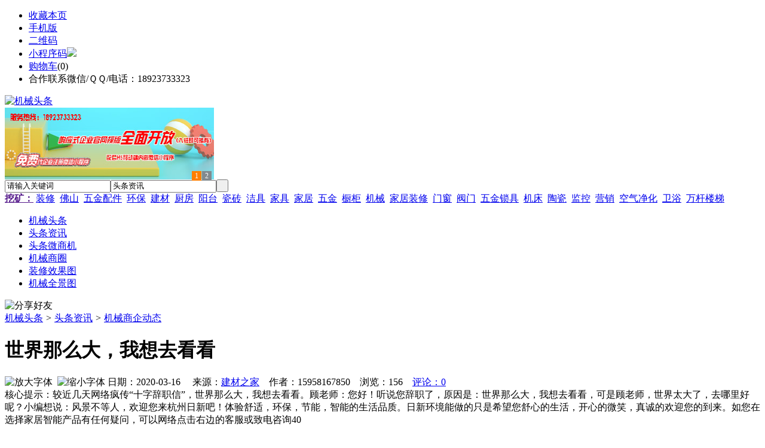

--- FILE ---
content_type: text/html;charset=UTF-8
request_url: https://32pw.com/news/show-18625.html
body_size: 8389
content:
<!doctype html>
<html>
<head>
<meta charset="UTF-8"/>
<title>世界那么大，我想去看看_机械商企动态_头条资讯_机械头条https://32pw.com/</title>
<meta name="keywords" content="世界那么大，我想去看看,油漆,涂料,机械商企动态"/>
<meta name="description" content="较近几天网络疯传&ldquo;十字辞职信&rdquo;，世界那么大，我想去看看。顾老师：您好！听说您辞职了，原因是：世界那么大，我想去看看，可是顾老师，世界太大了，去哪里好呢？小编想说：风景不等人，欢迎您来杭州日新吧！体验舒适，环保，节能，智能的生活品质。日新环境能做的只是希望您舒心的生活，开心的微笑，真诚的欢迎您的到来。如您在选择家居智能产品有任何疑问，可以网络点击右边的客服或致电咨询40"/>
<meta http-equiv="mobile-agent" content="format=html5;url=https://m.32pw.com/news/show-18625.html">
<meta name="generator" content="BoYi"/>
<link rel="shortcut icon" type="image/x-icon" href="https://32pw.com/favicon.ico"/>
<link rel="bookmark" type="image/x-icon" href="https://32pw.com/favicon.ico"/>
<link rel="archives" title="机械头条" href="https://32pw.com/archiver/"/>
<link rel="stylesheet" type="text/css" href="https://32pw.com/skin/boyi/style.css"/>
<link rel="stylesheet" type="text/css" href="https://32pw.com/skin/boyi/boyi.css"/>
<link rel="stylesheet" type="text/css" href="https://32pw.com/skin/boyi/article.css"/>
<!--[if lte IE 6]>
<link rel="stylesheet" type="text/css" href="https://32pw.com/skin/boyi/ie6.css"/>
<![endif]-->
<script type="text/javascript" src="https://32pw.com/lang/zh-cn/lang.js"></script>
<script type="text/javascript" src="https://32pw.com/file/script/config.js"></script>
<!--[if lte IE 9]><!-->
<script type="text/javascript" src="https://32pw.com/file/script/jquery-1.5.2.min.js"></script>
<!--<![endif]-->
<!--[if (gte IE 10)|!(IE)]><!-->
<script type="text/javascript" src="https://32pw.com/file/script/jquery-2.1.1.min.js"></script>
<!--<![endif]-->
<script type="text/javascript" src="https://32pw.com/file/script/common.js"></script>
<script type="text/javascript" src="https://32pw.com/file/script/page.js"></script>
<script type="text/javascript" src="https://32pw.com/file/script/jquery.lazyload.js"></script><script type="text/javascript">
GoMobile('https://m.32pw.com/news/show-18625.html');
var searchid = 21;
</script>
</head>
<body>
<div class="head" id="head">
<div class="head_m">
<div class="head_r" id="destoon_member"></div>
<div class="head_l">
<ul>
<li class="h_fav"><script type="text/javascript">addFav('收藏本页');</script></li>
<li class="h_mobile"><a href="javascript:Dmobile();">手机版</a></li><li class="h_qrcode"><a href="javascript:Dqrcode();">二维码</a></li>              <li id="mainCon"><a class="h_mobile thumbnail" href="#">小程序码<img src="https://32pw.com/skin/boyi/image/xiao+gong.jpg" /></a></li>
<li class="h_cart"><a href="https://32pw.com/member/cart.php">购物车</a>(<span class="head_t" id="destoon_cart">0</span>)</li>              <li class="f_red">合作联系微信/ＱＱ/电话：18923733323</li>
</ul>
</div>
</div>
</div>
<div class="m head_s" id="destoon_space"></div>
<div class="m"><div id="search_tips" style="display:none;"></div></div>
<div id="destoon_qrcode" style="display:none;"></div><div class="m">
<div id="search_module" style="display:none;" onMouseOut="Dh('search_module');" onMouseOver="Ds('search_module');">
<ul>
<li onClick="setModule('21','头条资讯')">头条资讯</li><li onClick="setModule('22','头条微商机')">头条微商机</li><li onClick="setModule('18','机械商圈')">机械商圈</li><li onClick="setModule('12','装修效果图')">装修效果图</li><li onClick="setModule('14','机械全景图')">机械全景图</li></ul>
</div>
</div>
<div class="m">
<div class="logo f_l"><a href="https://32pw.com/"><img src="https://32pw.com/skin/boyi/image/logo.png" width="300" height="110" alt="机械头条"/></a></div><span class="logo-r"><script type="text/javascript" src="https://32pw.com/file/script/slide.js"></script><div id="slide_a21" class="slide" style="width:350px;height:120px;">
<a href="https://www.jc68.com/" target="_blank"><img src="https://bybc.cn/ad/jc68ad.jpg" width="350" height="120" alt=""/></a>
<a href="https://www.jc68.com/" target="_blank"><img src="https://bybc.cn/ad/ad20-2.jpg" width="350" height="120" alt=""/></a>
</div>
<script type="text/javascript">new dslide('slide_a21');</script>
</span>
<form id="destoon_search" action="https://32pw.com/news/search.php" onSubmit="return Dsearch(1);">
<input type="hidden" name="moduleid" value="21" id="destoon_moduleid"/>
<input type="hidden" name="spread" value="0" id="destoon_spread"/>
<div class="head_search">
<div>
<input name="kw" id="destoon_kw" type="text" class="search_i" value="请输入关键词" onFocus="if(this.value=='请输入关键词') this.value='';" onKeyUp="STip(this.value);" autocomplete="off" x-webkit-speech speech/><input type="text" id="destoon_select" class="search_m" value="头条资讯" readonly onFocus="this.blur();" onClick="$('#search_module').fadeIn('fast');"/><input type="submit" value=" " class="search_s"/>
</div>
</div>
<div class="head_search_kw f_l">
<a href="" onClick="Dsearch_adv();return false;"><strong>挖矿：</strong></a>
<span id="destoon_word"><a href="https://32pw.com/news/search.php?kw=%E8%A3%85%E4%BF%AE">装修</a>&nbsp; <a href="https://32pw.com/news/search.php?kw=%E4%BD%9B%E5%B1%B1">佛山</a>&nbsp; <a href="https://32pw.com/news/search.php?kw=%E4%BA%94%E9%87%91%E9%85%8D%E4%BB%B6">五金配件</a>&nbsp; <a href="https://32pw.com/news/search.php?kw=%E7%8E%AF%E4%BF%9D">环保</a>&nbsp; <a href="https://32pw.com/news/search.php?kw=%E5%BB%BA%E6%9D%90">建材</a>&nbsp; <a href="https://32pw.com/news/search.php?kw=%E5%8E%A8%E6%88%BF">厨房</a>&nbsp; <a href="https://32pw.com/news/search.php?kw=%E9%98%B3%E5%8F%B0">阳台</a>&nbsp; <a href="https://32pw.com/news/search.php?kw=%E7%93%B7%E7%A0%96">瓷砖</a>&nbsp; <a href="https://32pw.com/news/search.php?kw=%E6%B4%81%E5%85%B7">洁具</a>&nbsp; <a href="https://32pw.com/news/search.php?kw=%E5%AE%B6%E5%85%B7">家具</a>&nbsp; <a href="https://32pw.com/news/search.php?kw=%E5%AE%B6%E5%B1%85">家居</a>&nbsp; <a href="https://32pw.com/news/search.php?kw=%E4%BA%94%E9%87%91">五金</a>&nbsp; <a href="https://32pw.com/news/search.php?kw=%E6%A9%B1%E6%9F%9C">橱柜</a>&nbsp; <a href="https://32pw.com/news/search.php?kw=%E6%9C%BA%E6%A2%B0">机械</a>&nbsp; <a href="https://32pw.com/news/search.php?kw=%E5%AE%B6%E5%B1%85%E8%A3%85%E4%BF%AE">家居装修</a>&nbsp; <a href="https://32pw.com/news/search.php?kw=%E9%97%A8%E7%AA%97">门窗</a>&nbsp; <a href="https://32pw.com/news/search.php?kw=%E9%98%80%E9%97%A8">阀门</a>&nbsp; <a href="https://32pw.com/news/search.php?kw=%E4%BA%94%E9%87%91%E9%94%81%E5%85%B7">五金锁具</a>&nbsp; <a href="https://32pw.com/news/search.php?kw=%E6%9C%BA%E5%BA%8A">机床</a>&nbsp; <a href="https://32pw.com/news/search.php?kw=%E9%99%B6%E7%93%B7">陶瓷</a>&nbsp; <a href="https://32pw.com/news/search.php?kw=%E7%9B%91%E6%8E%A7">监控</a>&nbsp; <a href="https://32pw.com/news/search.php?kw=%E8%90%A5%E9%94%80">营销</a>&nbsp; <a href="https://32pw.com/news/search.php?kw=%E7%A9%BA%E6%B0%94%E5%87%80%E5%8C%96">空气净化</a>&nbsp; <a href="https://32pw.com/news/search.php?kw=%E5%8D%AB%E6%B5%B4">卫浴</a>&nbsp; <a href="https://32pw.com/news/search.php?kw=%E4%B8%87%E6%9D%86%E6%A5%BC%E6%A2%AF">万杆楼梯</a>&nbsp; </span></div>
</form>
  </div>
<div class="c_b"></div>
</div>
<div class="menu_out">
  <div id="nv" class="menu">
<ul class="m"><li><a href="https://32pw.com/"><span>机械头条</span></a></li><li class="menuon"><a href="https://32pw.com/news/"><span>头条资讯</span></a></li><li><a href="https://32pw.com/info/"><span>头条微商机</span></a></li><li><a href="https://32pw.com/club/"><span>机械商圈</span></a></li><li><a href="https://32pw.com/photo/"><span>装修效果图</span></a></li><li><a href="https://32pw.com/video/"><span>机械全景图</span></a></li></ul>
</div>
</div>
<div class="m b20" id="headb"></div><script type="text/javascript">var module_id= 21,item_id=18625,content_id='content',img_max_width=800;</script>
<div class="m">
<div class="nav"><div><img src="https://32pw.com/skin/boyi/image/ico-share.png" class="share" title="分享好友" onclick="Dshare(21, 18625);"/></div><a href="https://32pw.com/">机械头条</a> <i>&gt;</i> <a href="https://32pw.com/news/">头条资讯</a> <i>&gt;</i> <a href="https://32pw.com/news/list-297.html">机械商企动态</a><span class="f_r"><marquee scrollamount="6" width="300px"> </marquee></span></div>
<div class="b5 bd-t"></div>
</div>
<div class="m m3">
<div class="m3l">
      <h1 class="title" id="title">世界那么大，我想去看看</h1>
<div class="info"><span class="f_r"><img src="https://32pw.com/skin/boyi/image/ico-zoomin.png" width="16" height="16" title="放大字体" class="c_p" onclick="fontZoom('+', 'article');"/>&nbsp;&nbsp;<img src="https://32pw.com/skin/boyi/image/ico-zoomout.png" width="16" height="16" title="缩小字体" class="c_p" onclick="fontZoom('-', 'article');"/></span>
日期：2020-03-16&nbsp;&nbsp;&nbsp;&nbsp;
来源：<a href="https://www.jc68.com/" target="_blank">建材之家</a>&nbsp;&nbsp;&nbsp;&nbsp;作者：15958167850&nbsp;&nbsp;&nbsp;&nbsp;浏览：<span id="hits">156</span>&nbsp;&nbsp;&nbsp;&nbsp;<a href="https://32pw.com/comment/index-htm-mid-21-itemid-18625.html">评论：0</a>&nbsp;&nbsp;&nbsp;&nbsp;</div>
<div class="introduce">核心提示：较近几天网络疯传&ldquo;十字辞职信&rdquo;，世界那么大，我想去看看。顾老师：您好！听说您辞职了，原因是：世界那么大，我想去看看，可是顾老师，世界太大了，去哪里好呢？小编想说：风景不等人，欢迎您来杭州日新吧！体验舒适，环保，节能，智能的生活品质。日新环境能做的只是希望您舒心的生活，开心的微笑，真诚的欢迎您的到来。如您在选择家居智能产品有任何疑问，可以网络点击右边的客服或致电咨询40</div>      <div class="content">
  <h4><a href="https://32pw.com/news/show-23059.html" target="_blank"><strong>美阁门窗荣获铝门窗 “创新性品牌”引领门窗行业创新升级</strong></a></h4>
推荐简介：2017年7月10日下午，2017全国定制家居&铝门窗行业品牌颁奖盛典在广州琶洲国际会展中心隆重举行。本次颁奖典礼暨论坛由中国建博会、慧亚传媒主办，中国室内装饰协会、全国工商联家具装饰业商会、广东省门业协会、广东省定制家居协会、中国智慧人居产业促进会支持。&ldquo;2017全国家居行业经销商大调查暨定制家居&铝门窗行业品牌评选活动&rdquo;自启动以来，历时2个多月，来自定制家居行业、铝合金......
</div>
<div id="content"><div class="content" id="article">较近几天网络疯传&ldquo;十字辞职信&rdquo;，世界那么大，我想去看看。<br /><br />顾老师：您好！听说您辞职了，原因是：世界那么大，我想去看看，可是顾老师，世界太大了，去哪里好呢？<br /><br />小编想说：风景不等人，欢迎您来杭州日新吧！体验舒适，<a href="https://m.jc68.com/huanbao/" target="_blank"><strong class="keylink">环保</strong></a>，<a href="https://m.jc68.com/huanbao/" target="_blank"><strong class="keylink">节能</strong></a>，<a href="https://m.jc68.com/anfang/" target="_blank"><strong class="keylink">智能</strong></a>的生活品质。<br /><br />日新环境能做的只是希望您舒心的生活，开心的微笑，真诚的欢迎您的到来。<br /><br />如您在选择<a href="https://m.jc68.com/" target="_blank"><strong class="keylink">家居</strong></a>智能产品有任何疑问，可以网络点击右边的客服或致电咨询4008070308<br /><br />rising2003<br /><br /><br /><br />相关<a href="https://www.jc68.com/" target="_blank"><strong class="keylink">建材</strong></a>词条解释：<br /><br />日新<br /><br />日新【rì xīn】【注音】：ㄖˋ ㄒㄧㄣ<br /><br />欢迎您<br /><br />歌曲: 欢迎您歌手: 格萨拉组合语言: 其他所属专辑: 情满格萨拉发行日期: 2010-03-24<br /><br /></div>
      <div class="content"><a href="https://www.jc68.com/edu/show-116.html" target="_blank"><center><a href="https://www.jc68.com/edu/show-116.html" target="_blank"><img src="http://img2.jc68.cn/upload/201808/27/010738831.jpg" alt="广告" width="870" height="200"></a></center></div>
      </div>
<div class="b20 c_b">&nbsp;</div>
<div class="award"><div onclick="Go('https://32pw.com/member/award.php?mid=21&itemid=18625');">打赏</div></div>                     <div class="np">
                <ul>
                <li><strong>下一篇：</strong><a href="https://32pw.com/news/show-18628.html" title="利薄厂房通风免维护负压风机产品全新特点">利薄厂房通风免维护负压风机产品全新特点</a>
</li>
                <li><strong>上一篇：</strong><a href="https://32pw.com/news/show-18624.html" title="石油行业专用碳钢Q235对焊无缝弯头生产厂家现货供应">石油行业专用碳钢Q235对焊无缝弯头生产厂家现货供应</a>
</li>
                </ul>
                </div>
                <div class="b10">&nbsp;</div>
                     <div class="head-txt"><span><a href="" target=_bank>更多<i>&gt;</i></a></span><strong>文章标签：<a href="https://32pw.com/news/search.php?kw=%E6%B2%B9%E6%BC%86" target="_blank" class="b">油漆</a>
<a href="https://32pw.com/news/search.php?kw=%E6%B6%82%E6%96%99" target="_blank" class="b">涂料</a>
；相关产品：</strong></div>
      <div class="im-b-news im-r-news">
</div>
 <div class="b20"></div>
      <div class="head-txt"><span><a href="https://32pw.com/news/search.php?kw=%E6%B2%B9%E6%BC%86">更多<i>&gt;</i></a></span><strong>同类头条资讯</strong></div>
<div class="related"><table width="100%">
<tr><td width="50%"><a href="https://32pw.com/news/show-23059.html" title="美阁门窗荣获铝门窗 “创新性品牌”引领门窗行业创新升级">&#8226; 美阁门窗荣获铝门窗 “创新性品牌”引领门窗行</a></td>
<td width="50%"><a href="https://32pw.com/news/show-22973.html" title="稀释剂在油漆中起到的作用">&#8226; 稀释剂在油漆中起到的作用</a></td>
</tr><tr><td width="50%"><a href="https://32pw.com/news/show-22876.html" title="预制化粪池模具使用详情">&#8226; 预制化粪池模具使用详情</a></td>
<td width="50%"><a href="https://32pw.com/news/show-22871.html" title="200kw潍柴静音箱发电机组和电压调整器的配合">&#8226; 200kw潍柴静音箱发电机组和电压调整器的配合</a></td>
</tr><tr><td width="50%"><a href="https://32pw.com/news/show-22819.html" title="隔离带模具厂家分析">&#8226; 隔离带模具厂家分析</a></td>
<td width="50%"><a href="https://32pw.com/news/show-22610.html" title="苏信环境将携三通道滤料效率测试台亮相亚洲过滤与分离工业展览会">&#8226; 苏信环境将携三通道滤料效率测试台亮相亚洲过滤</a></td>
</tr><tr><td width="50%"><a href="https://32pw.com/news/show-22475.html" title="铝方通墙面吊顶造型一体化">&#8226; 铝方通墙面吊顶造型一体化</a></td>
<td width="50%"><a href="https://32pw.com/news/show-22455.html" title="高固含量白炭黑纳米粉液混合机">&#8226; 高固含量白炭黑纳米粉液混合机</a></td>
</tr><tr><td width="50%"><a href="https://32pw.com/news/show-22417.html" title="惠州市天龙祥装饰工程有限公司资讯">&#8226; 惠州市天龙祥装饰工程有限公司资讯</a></td>
<td width="50%"><a href="https://32pw.com/news/show-22296.html" title="海口品牌装修公司-海南盛星装饰公司">&#8226; 海口品牌装修公司-海南盛星装饰公司</a></td>
</tr></table>
</div>
<div id="comment_div" style="display:;">
<div class="head-txt"><span><a href="https://32pw.com/comment/index-htm-mid-21-itemid-18625.html"><b id="comment_count" class="px16 f_red">0</b> 条</a></span><strong>相关评论</strong></div>
<div class="c_b" id="comment_main"><div></div></div>
</div>
<script type="text/javascript" src="https://32pw.com/file/script/comment.js"></script>
<br/>
</div>
<div class="m3r in-news-r">
<div class="head-sub"><strong>推荐图文</strong><a class="f_r" href="https://32pw.com/news/" target="_blank"><span>更多...</span></a></div>
<div class="list-thumb"><table width="100%">
<tr><td width="50%" valign="top"><a href="https://32pw.com/news/show-479.html"><img src="http://img2.jc68.cn/upload/201906/05/145458561.jpg" width="124" height="93" alt="北京将推动学校、医院等公共机构以及商业办公楼宇、旅游景区、酒店等经营性场所开展垃圾强制分类"/></a>
<ul><li><a href="https://32pw.com/news/show-479.html" title="北京将推动学校、医院等公共机构以及商业办公楼宇、旅游景区、酒店等经营性场所开展垃圾强制分类">北京将推动学校、医院</a></li></ul></td>
<td width="50%" valign="top"><a href="https://32pw.com/news/show-448.html"><img src="http://img2.jc68.cn/upload/201901/02/083321131.jpg" width="124" height="93" alt="恒力泰：走进景德镇陶瓷大学 举办陶瓷压机技术培训交流会"/></a>
<ul><li><a href="https://32pw.com/news/show-448.html" title="恒力泰：走进景德镇陶瓷大学 举办陶瓷压机技术培训交流会">恒力泰：走进景德镇陶</a></li></ul></td>
</tr><tr><td width="50%" valign="top"><a href="https://32pw.com/news/show-382.html"><img src="http://img2.jc68.cn/upload/201711/23/215504471.jpg" width="124" height="93" alt="恒力泰：中国工程院周济院长莅临考察调研"/></a>
<ul><li><a href="https://32pw.com/news/show-382.html" title="恒力泰：中国工程院周济院长莅临考察调研">恒力泰：中国工程院周</a></li></ul></td>
</table>
</div>
                <div class="head-sub"><strong>点击排行</strong><a class="f_r" href="https://32pw.com/news/" target="_blank"><span>更多...</span></a></div>
<div class="list-rank"><ul>
<li><span class="f_r">2189</span><em>1</em><a href="https://32pw.com/news/show-535.html" title="意大利陶机行业2020年营业额同比下降15％">意大利陶机行业2020年营业额同比下降15％</a></li>
<li><span class="f_r">2163</span><em>2</em><a href="https://32pw.com/news/show-536.html" title="2020年1-12月广东省建筑卫生陶瓷产品出口额43.5亿美元，同比下降15.1%">2020年1-12月广东省建筑卫生陶瓷产品出口额43.5亿美元，同比下降15.1%</a></li>
<li><span class="f_r">1878</span><em>3</em><a href="https://32pw.com/news/show-20998.html" title="看看CNC绕线机圈数是如何设定的？">看看CNC绕线机圈数是如何设定的？</a></li>
<li><span class="f_r">1664</span><i>4</i><a href="https://32pw.com/news/show-20902.html" title="北京传菜电梯杂物电梯餐梯">北京传菜电梯杂物电梯餐梯</a></li>
<li><span class="f_r">1641</span><i>5</i><a href="https://32pw.com/news/show-20679.html" title="碳晶墙暖的发热方式和工作原理">碳晶墙暖的发热方式和工作原理</a></li>
<li><span class="f_r">1614</span><i>6</i><a href="https://32pw.com/news/show-20655.html" title="为什么不锈钢网带也会生锈？弄懂了，告诉你的客户！">为什么不锈钢网带也会生锈？弄懂了，告诉你的客户！</a></li>
<li><span class="f_r">1368</span><i>7</i><a href="https://32pw.com/news/show-20663.html" title="出彩中国人 出彩好平台">出彩中国人 出彩好平台</a></li>
<li><span class="f_r">831</span><i>8</i><a href="https://32pw.com/news/show-21005.html" title="CNC全自动异形玻璃磨边机主要优势是哪些？">CNC全自动异形玻璃磨边机主要优势是哪些？</a></li>
<li><span class="f_r">759</span><i>9</i><a href="https://32pw.com/news/show-21009.html" title="玻璃钢冷却塔作用及维护保养问题-潍坊远航环保">玻璃钢冷却塔作用及维护保养问题-潍坊远航环保</a></li>
<li><span class="f_r">750</span><i>10</i><a href="https://32pw.com/news/show-21143.html" title="卫生间是先铺砖还是先安装地漏？地漏什么时候安装？">卫生间是先铺砖还是先安装地漏？地漏什么时候安装？</a></li>
</ul></div>
     <div class="head-sub"><strong><a class="f_r" href="" target="_blank"><span>更多...</span></a></strong></div>
        <div class="list-rank"></div>
             <div class="head-sub"><strong>机械商圈内事</strong><a class="f_r" href="https://32pw.com/club/" target="_blank"><span>更多...</span></a></div>
        <div class="list-rank"><ul>
<li><em>1</em><a href="https://32pw.com/club/show-9450.html" target="_blank" title="彭博社：Robinhood将在新一轮融资中至少筹集2亿美元">彭博社：Robinhood将在新一轮融资中至少筹集2亿美元</a></li>
<li><em>2</em><a href="https://32pw.com/club/show-9448.html" target="_blank" title="OKEx ETH合约精英账户多头持仓比例开始超过空头">OKEx ETH合约精英账户多头持仓比例开始超过空头</a></li>
<li><em>3</em><a href="https://32pw.com/club/show-9447.html" target="_blank" title="Bitfinex的Leo已在Delta交易所上市并可供交易">Bitfinex的Leo已在Delta交易所上市并可供交易</a></li>
<li><i>4</i><a href="https://32pw.com/club/show-9443.html" target="_blank" title="跨境汇款公司 TransferWise 二级融资后估值跃升至 35 亿美元">跨境汇款公司 TransferWise 二级融资后估值跃升至 35 亿美元</a></li>
<li><i>5</i><a href="https://32pw.com/club/show-9442.html" target="_blank" title="CertiK完成对Reserve Protocol智能合约的安全审计">CertiK完成对Reserve Protocol智能合约的安全审计</a></li>
<li><i>6</i><a href="https://32pw.com/club/show-9440.html" target="_blank" title="纳斯达克亚太区主席鲍勃·麦库伊：期待中国公司来到纳斯达克">纳斯达克亚太区主席鲍勃·麦库伊：期待中国公司来到纳斯达克</a></li>
<li><i>7</i><a href="https://32pw.com/club/show-9439.html" target="_blank" title="酷家乐与景德镇陶瓷大学达成战略合作">酷家乐与景德镇陶瓷大学达成战略合作</a></li>
<li><i>8</i><a href="https://32pw.com/club/show-9438.html" target="_blank" title="欧博思首推AI BOX 智能虚拟机器人">欧博思首推AI BOX 智能虚拟机器人</a></li>
<li><i>9</i><a href="https://32pw.com/club/show-9437.html" target="_blank" title="1-4月份全国家具类零售总额558亿元">1-4月份全国家具类零售总额558亿元</a></li>
<li><i>10</i><a href="https://32pw.com/club/show-9436.html" target="_blank" title="美克家居归还8.5亿元至募集资金专户">美克家居归还8.5亿元至募集资金专户</a></li>
</ul></div>
           <div class="head-sub"><strong>最新视频</strong><a class="f_r" href="https://32pw.com/video/" target="_blank"><span>更多...</span></a></div>
<div class="list-thumb"><table width="100%">
<tr><td width="50%" valign="top"><a href="https://32pw.com/video/show-3.html"><img src="http://img2.jc68.cn/upload/201808/26/225111661.jpg" width="124" height="93" alt="华美居名典磁砖新展厅AR全景展示（三）"/></a>
<ul><li><a href="https://32pw.com/video/show-3.html" title="华美居名典磁砖新展厅AR全景展示（三）">华美居名典磁砖新展厅</a></li></ul></td>
<td width="50%" valign="top"><a href="https://32pw.com/video/show-2.html"><img src="http://img2.jc68.cn/upload/201808/26/225111661.jpg" width="124" height="93" alt="华美居名典磁砖新展厅AR全景展示（二）"/></a>
<ul><li><a href="https://32pw.com/video/show-2.html" title="华美居名典磁砖新展厅AR全景展示（二）">华美居名典磁砖新展厅</a></li></ul></td>
</tr><tr><td width="50%" valign="top"><a href="https://32pw.com/video/show-1.html"><img src="http://img2.jc68.cn/upload/201808/26/225111661.jpg" width="124" height="93" alt="华美居名典磁砖新展厅AR全景展示（一）"/></a>
<ul><li><a href="https://32pw.com/video/show-1.html" title="华美居名典磁砖新展厅AR全景展示（一）">华美居名典磁砖新展厅</a></li></ul></td>
</table>
</div>
        <div class="b20"></div>
<div class="head-sub"><strong>推荐产品</strong><a class="f_r" href="" target="_blank"><span>更多...</span></a></div> 
        <div class="list-ar-r"></div>
        <div class="b10 c_b"> </div>
</div>
</div> 
<script type="text/javascript" src="https://32pw.com/file/script/content.js"></script><div class="m b20"></div>
<div class="m ad"></div>
<div class="b20 c_b"></div>
<div class="foot" style="overflow: hidden; white-space: nowrap; text-overflow:ellipsis;">
<a href="https://sn62.com/" target="_blank">水泥之家</a> | 
<a href="https://gy62.com/" target="_blank">橱柜之家</a> | 
<a href="https://ji65.com/" target="_blank">机械之家</a> | 
<a href="https://nj97.com/" target="_blank">水电之家</a> | 
<a href="https://wu89.com/" target="_blank">五金之家</a> | 
<a href="https://jq52.com/" target="_blank">家电之家</a> | 
<a href="https://qb63.com/" target="_blank">墙布头条</a> | 
<a href="https://nu86.com/" target="_blank">饰品头条</a> | 
<a href="https://mj61.com/" target="_blank">模具头条</a> | 
<a href="https://jf899.com/" target="_blank">家纺头条</a> | 
<a href="https://ju93.cn/" target="_blank">建材群站</a> | 
<a href="https://jw55.cn/" target="_blank">建材资讯</a> | 
<a href="https://jn63.com/" target="_blank">建材产品</a> | 
<a href="https://mm35.cn/" target="_blank">俱乐部</a> | 
<a href="https://ybgt.cn/" target="_blank">装修之家</a> | 
<a href="https://jkwq.cn/" target="_blank">建材商机</a> | 
<a href="https://qb55.cn/" target="_blank">装修问答</a> | 
<a href="https://bn69.com/" target="_blank">知名品牌</a> | 
<a href="https://zk33.cn/" target="_blank">家装展会</a> | 
<a href="https://m999.cn/" target="_blank">装修效果图</a> |
<a href="https://xnky.cn" target="_blank">商企动态</a> | 
<a href="https://cz33.cn/" target="_blank">瓷砖之家</a> | 
<a href="https://mm39.cn/" target="_blank">安防之家</a> | 
<a href="https://dj33.cn/" target="_blank">灯具之家</a> | 
<a href="https://mp81.com/" target="_blank">门窗头条</a> | 
<a href="https://dn63.com/" target="_blank">地板头条</a> | 
<a href="https://fbtt.cn/" target="_blank">环保头条</a> | 
<a href="https://nq65.com/" target="_blank">暖气之家</a> |
<a href="https://bq53.com/" target="_blank">玻璃幕墙</a> | 
<a href="https://dk07.com/" target="_blank">吊顶之家</a> |
<a href="https://p-8.cn/" target="_blank">隔断屏风</a> | 
<a href="https://twmh.cn/" target="_blank">楼梯铁艺</a> | 
<a href="https://ju23.cn/" target="_blank">家具之家</a> | 
<a href="https://wy83.cn/" target="_blank">卫浴头条</a> | 
<a href="https://kxhf.cn/" target="_blank">石材园林</a> | 
<a href="https://hc33.cn/" target="_blank">板材钢板</a> | 
<a href="https://yq89.cn/" target="_blank">油漆头条</a> | 
<a href="https://jftt.cn/" target="_blank">家纺头条</a> | 
<a href="https://s899.cn/" target="_blank">水泥之家</a> | 
<a href="https://cg57.cn" target="_blank">橱柜之家</a> | 
<a href="https://jd69.cn" target="_blank">家电之家</a> | 
<a href="https://sd65.cn/" target="_blank">水电之家</a> | 
<a href="https://w-5.cn/" target="_blank">五金之家</a> | 
  
<a href="https://y-8.cn/" target="_blank">老姚之家</a> | 
<a href="https://h-7.cn/" target="_blank">灯饰之家</a> | 
<a href="https://dq27.cn/" target="_blank">电气之家</a> | 
<a href="https://qjtt.cn/" target="_blank">全景头条</a> | 
<a href="https://zm755.com/" target="_blank">照明之家</a> | 
<a href="https://fs755.com/" target="_blank">防水之家</a> | 
<a href="https://fd755.com/" target="_blank">防盗之家</a> | 
<a href="https://qkl07.com/" target="_blank">区快洞察</a> | 
<a href="https://zhangzhou.jc68.com/" target="_blank">漳州建材</a> | 
<a href="https://quanzhou.jc68.com/" target="_blank">泉州建材</a> | 
<a href="https://sanming.jc68.com/" target="_blank">三明建材</a> | 
<a href="https://putian.jc68.com/" target="_blank">莆田建材</a> | 
<a href="https://hefei.jc68.com/" target="_blank">合肥建材</a> | 
<a href="https://xuancheng.jc68.com/" target="_blank">宣城建材</a> | 
<a href="https://chizhou.jc68.com/" target="_blank">池州建材</a> | 
<a href="https://bozhou.jc68.com/" target="_blank">亳州建材</a> | 
<a href="https://liuan.jc68.com/" target="_blank">六安建材</a> | 
<a href="https://chaohu.jc68.com/" target="_blank">巢湖建材</a> | 
<a href="https://xiuzhou.jc68.com/" target="_blank">宿州建材</a> | 
<a href="https://fuyang.jc68.com/" target="_blank">阜阳建材</a> | 
<a href="https://chuzhou.jc68.com/" target="_blank">滁州建材</a> | 
<a href="https://huangshan.jc68.com/" target="_blank">黄山建材</a> | 
<a href="https://anqing.jc68.com/" target="_blank">安庆建材</a> | 
<a href="https://tongling.jc68.com/" target="_blank">铜陵建材</a> | 
<a href="https://huaibei.jc68.com/" target="_blank">淮北建材</a> | 
<a href="https://maanshan.jc68.com/" target="_blank">马鞍山建材</a> |
<br/>
<a href="https://www.jc68.com/" target="_blank">建材</a>&nbsp;|&nbsp; 
<a href="https://www.qkl07.com/" target="_blank">区快洞察</a>&nbsp;|&nbsp; 
<a href="https://my.jc68.com/" target="_blank">企业之家</a>&nbsp;|&nbsp; 
<a href="https://32pw.com/about/index.html">关于我们</a> &nbsp;|&nbsp; 
<a href="https://32pw.com/about/contact.html">联系方式</a> &nbsp;|&nbsp; 
<a href="https://32pw.com/about/agreement.html">使用协议</a> &nbsp;|&nbsp; 
<a href="https://32pw.com/about/copyright.html">版权隐私</a> &nbsp;|&nbsp; 
<a href="https://32pw.com/sitemap/">网站地图</a> | 
<a href="https://32pw.com/spread/">排名推广</a> | 
<a href="https://32pw.com/ad/" rel="nofollow">广告服务</a> | <a href="https://32pw.com/gift/" rel="nofollow">积分换礼</a> | <a href="https://32pw.com/feed/">RSS订阅</a> |     <a href="https://32pw.com/sitemaps.xml">sitemap</a> | 
     
<br/> (c)2015-2017 Bybc.cn SYSTEM All Rights Reserved   <br/> Powered by <a href="https://32pw.com/"><span>机械头条</span></a>
</div>
<style type="text/css">
.navontop{position:fixed;top:30px;margin-left:auto;margin-right:auto;width:100%;z-index:3;background:#00688B;}</style>
<script type="text/javascript">
jQuery(document).ready(function(){
    var navtop=jQuery("#nv").offset().top;
    jQuery(window).scroll(function(){
        var temp=jQuery(this).scrollTop();
        if(temp>navtop)
            jQuery("#nv").addClass("navontop");
        else
            jQuery("#nv").removeClass("navontop");
    });
});</script>
<div class="back2top"><a href="javascript:void(0);" title="返回顶部">&nbsp;</a></div>
<script type="text/javascript">
$(function(){$("img").lazyload();});</script>
<script>
(function(){
var src = "https://jspassport.ssl.qhimg.com/11.0.1.js?d182b3f28525f2db83acfaaf6e696dba";
document.write('<script src="' + src + '" id="sozz"><\/script>');
})();
</script>
</body>
</html>

--- FILE ---
content_type: application/javascript
request_url: https://32pw.com/file/script/config.js
body_size: 119
content:
var DTPath = "https://32pw.com/";var DTMob = "https://m.32pw.com/";var SKPath = "https://32pw.com/skin/boyi/";var MEPath = "https://32pw.com/member/";var DTEditor = "fckeditor";var CKDomain = ".32pw.com";var CKPath = "/";var CKPrex = "c96_";